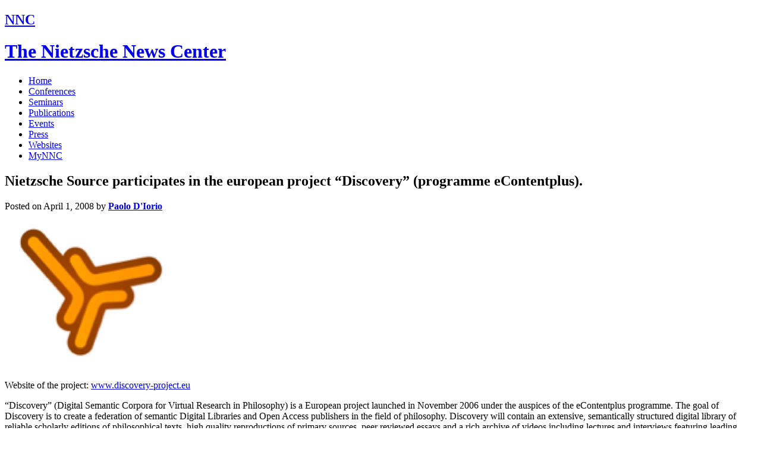

--- FILE ---
content_type: text/html; charset=UTF-8
request_url: http://www.nietzsche-news.org/1261/
body_size: 9880
content:

<!DOCTYPE html> <!--[if lt IE 7 ]><html class="ie ie6 no-js" lang="en-US" xmlns:fb="https://www.facebook.com/2008/fbml" xmlns:addthis="https://www.addthis.com/help/api-spec" > <![endif]--> <!--[if IE 7 ]><html class="ie ie7 no-js" lang="en-US" xmlns:fb="https://www.facebook.com/2008/fbml" xmlns:addthis="https://www.addthis.com/help/api-spec" > <![endif]--> <!--[if IE 8 ]><html class="ie ie8 no-js" lang="en-US" xmlns:fb="https://www.facebook.com/2008/fbml" xmlns:addthis="https://www.addthis.com/help/api-spec" > <![endif]--> <!--[if IE 9 ]><html class="ie ie9 no-js" lang="en-US" xmlns:fb="https://www.facebook.com/2008/fbml" xmlns:addthis="https://www.addthis.com/help/api-spec" > <![endif]--> <!--[if gt IE 9]><!--><html class="no-js" lang="en-US" xmlns:fb="https://www.facebook.com/2008/fbml" xmlns:addthis="https://www.addthis.com/help/api-spec" ><!--<![endif]--><html lang="en-US" xmlns:fb="https://www.facebook.com/2008/fbml" xmlns:addthis="https://www.addthis.com/help/api-spec" ><head><meta charset="UTF-8" /><meta name="viewport" content="width=device-width; initial-scale=1.0; maximum-scale=1.0; user-scalable=0;"><link media="all" href="http://www.nietzsche-news.org/wp-content/cache/autoptimize/css/autoptimize_fa1a7aba4f770af47f74fc1a9fdea33f.css" rel="stylesheet"><link media="screen,  projection" href="http://www.nietzsche-news.org/wp-content/cache/autoptimize/css/autoptimize_91bdb90731b9ec161b86d974fabdb9a5.css" rel="stylesheet"><title>Nietzsche Source participates in the european project &#8220;Discovery&#8221; (programme eContentplus). | The Nietzsche News Center</title><link rel="profile" href="http://gmpg.org/xfn/11" /> <!--[if lt IE 9]><link rel="stylesheet" href="http://www.nietzsche-news.org/wp-content/themes/confidence/stylesheets/ie.css" type="text/css" /> <![endif]--><link rel="pingback" href="http://www.nietzsche-news.org/xmlrpc.php" /><meta name='robots' content='max-image-preview:large' /><style>img:is([sizes="auto" i], [sizes^="auto," i]) { contain-intrinsic-size: 3000px 1500px }</style><link rel="alternate" type="application/rss+xml" title="The Nietzsche News Center &raquo; Feed" href="http://www.nietzsche-news.org/feed/" /><link rel="alternate" type="application/rss+xml" title="The Nietzsche News Center &raquo; Comments Feed" href="http://www.nietzsche-news.org/comments/feed/" /><link rel="alternate" type="application/rss+xml" title="The Nietzsche News Center &raquo; Nietzsche Source participates in the european project &#8220;Discovery&#8221; (programme eContentplus). Comments Feed" href="http://www.nietzsche-news.org/1261/feed/" /> <script type="text/javascript">window._wpemojiSettings = {"baseUrl":"https:\/\/s.w.org\/images\/core\/emoji\/16.0.1\/72x72\/","ext":".png","svgUrl":"https:\/\/s.w.org\/images\/core\/emoji\/16.0.1\/svg\/","svgExt":".svg","source":{"concatemoji":"http:\/\/www.nietzsche-news.org\/wp-includes\/js\/wp-emoji-release.min.js?ver=0382d25b365d27d30b2fc12ba16d475b"}};
/*! This file is auto-generated */
!function(s,n){var o,i,e;function c(e){try{var t={supportTests:e,timestamp:(new Date).valueOf()};sessionStorage.setItem(o,JSON.stringify(t))}catch(e){}}function p(e,t,n){e.clearRect(0,0,e.canvas.width,e.canvas.height),e.fillText(t,0,0);var t=new Uint32Array(e.getImageData(0,0,e.canvas.width,e.canvas.height).data),a=(e.clearRect(0,0,e.canvas.width,e.canvas.height),e.fillText(n,0,0),new Uint32Array(e.getImageData(0,0,e.canvas.width,e.canvas.height).data));return t.every(function(e,t){return e===a[t]})}function u(e,t){e.clearRect(0,0,e.canvas.width,e.canvas.height),e.fillText(t,0,0);for(var n=e.getImageData(16,16,1,1),a=0;a<n.data.length;a++)if(0!==n.data[a])return!1;return!0}function f(e,t,n,a){switch(t){case"flag":return n(e,"\ud83c\udff3\ufe0f\u200d\u26a7\ufe0f","\ud83c\udff3\ufe0f\u200b\u26a7\ufe0f")?!1:!n(e,"\ud83c\udde8\ud83c\uddf6","\ud83c\udde8\u200b\ud83c\uddf6")&&!n(e,"\ud83c\udff4\udb40\udc67\udb40\udc62\udb40\udc65\udb40\udc6e\udb40\udc67\udb40\udc7f","\ud83c\udff4\u200b\udb40\udc67\u200b\udb40\udc62\u200b\udb40\udc65\u200b\udb40\udc6e\u200b\udb40\udc67\u200b\udb40\udc7f");case"emoji":return!a(e,"\ud83e\udedf")}return!1}function g(e,t,n,a){var r="undefined"!=typeof WorkerGlobalScope&&self instanceof WorkerGlobalScope?new OffscreenCanvas(300,150):s.createElement("canvas"),o=r.getContext("2d",{willReadFrequently:!0}),i=(o.textBaseline="top",o.font="600 32px Arial",{});return e.forEach(function(e){i[e]=t(o,e,n,a)}),i}function t(e){var t=s.createElement("script");t.src=e,t.defer=!0,s.head.appendChild(t)}"undefined"!=typeof Promise&&(o="wpEmojiSettingsSupports",i=["flag","emoji"],n.supports={everything:!0,everythingExceptFlag:!0},e=new Promise(function(e){s.addEventListener("DOMContentLoaded",e,{once:!0})}),new Promise(function(t){var n=function(){try{var e=JSON.parse(sessionStorage.getItem(o));if("object"==typeof e&&"number"==typeof e.timestamp&&(new Date).valueOf()<e.timestamp+604800&&"object"==typeof e.supportTests)return e.supportTests}catch(e){}return null}();if(!n){if("undefined"!=typeof Worker&&"undefined"!=typeof OffscreenCanvas&&"undefined"!=typeof URL&&URL.createObjectURL&&"undefined"!=typeof Blob)try{var e="postMessage("+g.toString()+"("+[JSON.stringify(i),f.toString(),p.toString(),u.toString()].join(",")+"));",a=new Blob([e],{type:"text/javascript"}),r=new Worker(URL.createObjectURL(a),{name:"wpTestEmojiSupports"});return void(r.onmessage=function(e){c(n=e.data),r.terminate(),t(n)})}catch(e){}c(n=g(i,f,p,u))}t(n)}).then(function(e){for(var t in e)n.supports[t]=e[t],n.supports.everything=n.supports.everything&&n.supports[t],"flag"!==t&&(n.supports.everythingExceptFlag=n.supports.everythingExceptFlag&&n.supports[t]);n.supports.everythingExceptFlag=n.supports.everythingExceptFlag&&!n.supports.flag,n.DOMReady=!1,n.readyCallback=function(){n.DOMReady=!0}}).then(function(){return e}).then(function(){var e;n.supports.everything||(n.readyCallback(),(e=n.source||{}).concatemoji?t(e.concatemoji):e.wpemoji&&e.twemoji&&(t(e.twemoji),t(e.wpemoji)))}))}((window,document),window._wpemojiSettings);</script> <style id='wp-emoji-styles-inline-css' type='text/css'>img.wp-smiley, img.emoji {
		display: inline !important;
		border: none !important;
		box-shadow: none !important;
		height: 1em !important;
		width: 1em !important;
		margin: 0 0.07em !important;
		vertical-align: -0.1em !important;
		background: none !important;
		padding: 0 !important;
	}</style><style id='classic-theme-styles-inline-css' type='text/css'>/*! This file is auto-generated */
.wp-block-button__link{color:#fff;background-color:#32373c;border-radius:9999px;box-shadow:none;text-decoration:none;padding:calc(.667em + 2px) calc(1.333em + 2px);font-size:1.125em}.wp-block-file__button{background:#32373c;color:#fff;text-decoration:none}</style><style id='global-styles-inline-css' type='text/css'>:root{--wp--preset--aspect-ratio--square: 1;--wp--preset--aspect-ratio--4-3: 4/3;--wp--preset--aspect-ratio--3-4: 3/4;--wp--preset--aspect-ratio--3-2: 3/2;--wp--preset--aspect-ratio--2-3: 2/3;--wp--preset--aspect-ratio--16-9: 16/9;--wp--preset--aspect-ratio--9-16: 9/16;--wp--preset--color--black: #000000;--wp--preset--color--cyan-bluish-gray: #abb8c3;--wp--preset--color--white: #ffffff;--wp--preset--color--pale-pink: #f78da7;--wp--preset--color--vivid-red: #cf2e2e;--wp--preset--color--luminous-vivid-orange: #ff6900;--wp--preset--color--luminous-vivid-amber: #fcb900;--wp--preset--color--light-green-cyan: #7bdcb5;--wp--preset--color--vivid-green-cyan: #00d084;--wp--preset--color--pale-cyan-blue: #8ed1fc;--wp--preset--color--vivid-cyan-blue: #0693e3;--wp--preset--color--vivid-purple: #9b51e0;--wp--preset--gradient--vivid-cyan-blue-to-vivid-purple: linear-gradient(135deg,rgba(6,147,227,1) 0%,rgb(155,81,224) 100%);--wp--preset--gradient--light-green-cyan-to-vivid-green-cyan: linear-gradient(135deg,rgb(122,220,180) 0%,rgb(0,208,130) 100%);--wp--preset--gradient--luminous-vivid-amber-to-luminous-vivid-orange: linear-gradient(135deg,rgba(252,185,0,1) 0%,rgba(255,105,0,1) 100%);--wp--preset--gradient--luminous-vivid-orange-to-vivid-red: linear-gradient(135deg,rgba(255,105,0,1) 0%,rgb(207,46,46) 100%);--wp--preset--gradient--very-light-gray-to-cyan-bluish-gray: linear-gradient(135deg,rgb(238,238,238) 0%,rgb(169,184,195) 100%);--wp--preset--gradient--cool-to-warm-spectrum: linear-gradient(135deg,rgb(74,234,220) 0%,rgb(151,120,209) 20%,rgb(207,42,186) 40%,rgb(238,44,130) 60%,rgb(251,105,98) 80%,rgb(254,248,76) 100%);--wp--preset--gradient--blush-light-purple: linear-gradient(135deg,rgb(255,206,236) 0%,rgb(152,150,240) 100%);--wp--preset--gradient--blush-bordeaux: linear-gradient(135deg,rgb(254,205,165) 0%,rgb(254,45,45) 50%,rgb(107,0,62) 100%);--wp--preset--gradient--luminous-dusk: linear-gradient(135deg,rgb(255,203,112) 0%,rgb(199,81,192) 50%,rgb(65,88,208) 100%);--wp--preset--gradient--pale-ocean: linear-gradient(135deg,rgb(255,245,203) 0%,rgb(182,227,212) 50%,rgb(51,167,181) 100%);--wp--preset--gradient--electric-grass: linear-gradient(135deg,rgb(202,248,128) 0%,rgb(113,206,126) 100%);--wp--preset--gradient--midnight: linear-gradient(135deg,rgb(2,3,129) 0%,rgb(40,116,252) 100%);--wp--preset--font-size--small: 13px;--wp--preset--font-size--medium: 20px;--wp--preset--font-size--large: 36px;--wp--preset--font-size--x-large: 42px;--wp--preset--spacing--20: 0.44rem;--wp--preset--spacing--30: 0.67rem;--wp--preset--spacing--40: 1rem;--wp--preset--spacing--50: 1.5rem;--wp--preset--spacing--60: 2.25rem;--wp--preset--spacing--70: 3.38rem;--wp--preset--spacing--80: 5.06rem;--wp--preset--shadow--natural: 6px 6px 9px rgba(0, 0, 0, 0.2);--wp--preset--shadow--deep: 12px 12px 50px rgba(0, 0, 0, 0.4);--wp--preset--shadow--sharp: 6px 6px 0px rgba(0, 0, 0, 0.2);--wp--preset--shadow--outlined: 6px 6px 0px -3px rgba(255, 255, 255, 1), 6px 6px rgba(0, 0, 0, 1);--wp--preset--shadow--crisp: 6px 6px 0px rgba(0, 0, 0, 1);}:where(.is-layout-flex){gap: 0.5em;}:where(.is-layout-grid){gap: 0.5em;}body .is-layout-flex{display: flex;}.is-layout-flex{flex-wrap: wrap;align-items: center;}.is-layout-flex > :is(*, div){margin: 0;}body .is-layout-grid{display: grid;}.is-layout-grid > :is(*, div){margin: 0;}:where(.wp-block-columns.is-layout-flex){gap: 2em;}:where(.wp-block-columns.is-layout-grid){gap: 2em;}:where(.wp-block-post-template.is-layout-flex){gap: 1.25em;}:where(.wp-block-post-template.is-layout-grid){gap: 1.25em;}.has-black-color{color: var(--wp--preset--color--black) !important;}.has-cyan-bluish-gray-color{color: var(--wp--preset--color--cyan-bluish-gray) !important;}.has-white-color{color: var(--wp--preset--color--white) !important;}.has-pale-pink-color{color: var(--wp--preset--color--pale-pink) !important;}.has-vivid-red-color{color: var(--wp--preset--color--vivid-red) !important;}.has-luminous-vivid-orange-color{color: var(--wp--preset--color--luminous-vivid-orange) !important;}.has-luminous-vivid-amber-color{color: var(--wp--preset--color--luminous-vivid-amber) !important;}.has-light-green-cyan-color{color: var(--wp--preset--color--light-green-cyan) !important;}.has-vivid-green-cyan-color{color: var(--wp--preset--color--vivid-green-cyan) !important;}.has-pale-cyan-blue-color{color: var(--wp--preset--color--pale-cyan-blue) !important;}.has-vivid-cyan-blue-color{color: var(--wp--preset--color--vivid-cyan-blue) !important;}.has-vivid-purple-color{color: var(--wp--preset--color--vivid-purple) !important;}.has-black-background-color{background-color: var(--wp--preset--color--black) !important;}.has-cyan-bluish-gray-background-color{background-color: var(--wp--preset--color--cyan-bluish-gray) !important;}.has-white-background-color{background-color: var(--wp--preset--color--white) !important;}.has-pale-pink-background-color{background-color: var(--wp--preset--color--pale-pink) !important;}.has-vivid-red-background-color{background-color: var(--wp--preset--color--vivid-red) !important;}.has-luminous-vivid-orange-background-color{background-color: var(--wp--preset--color--luminous-vivid-orange) !important;}.has-luminous-vivid-amber-background-color{background-color: var(--wp--preset--color--luminous-vivid-amber) !important;}.has-light-green-cyan-background-color{background-color: var(--wp--preset--color--light-green-cyan) !important;}.has-vivid-green-cyan-background-color{background-color: var(--wp--preset--color--vivid-green-cyan) !important;}.has-pale-cyan-blue-background-color{background-color: var(--wp--preset--color--pale-cyan-blue) !important;}.has-vivid-cyan-blue-background-color{background-color: var(--wp--preset--color--vivid-cyan-blue) !important;}.has-vivid-purple-background-color{background-color: var(--wp--preset--color--vivid-purple) !important;}.has-black-border-color{border-color: var(--wp--preset--color--black) !important;}.has-cyan-bluish-gray-border-color{border-color: var(--wp--preset--color--cyan-bluish-gray) !important;}.has-white-border-color{border-color: var(--wp--preset--color--white) !important;}.has-pale-pink-border-color{border-color: var(--wp--preset--color--pale-pink) !important;}.has-vivid-red-border-color{border-color: var(--wp--preset--color--vivid-red) !important;}.has-luminous-vivid-orange-border-color{border-color: var(--wp--preset--color--luminous-vivid-orange) !important;}.has-luminous-vivid-amber-border-color{border-color: var(--wp--preset--color--luminous-vivid-amber) !important;}.has-light-green-cyan-border-color{border-color: var(--wp--preset--color--light-green-cyan) !important;}.has-vivid-green-cyan-border-color{border-color: var(--wp--preset--color--vivid-green-cyan) !important;}.has-pale-cyan-blue-border-color{border-color: var(--wp--preset--color--pale-cyan-blue) !important;}.has-vivid-cyan-blue-border-color{border-color: var(--wp--preset--color--vivid-cyan-blue) !important;}.has-vivid-purple-border-color{border-color: var(--wp--preset--color--vivid-purple) !important;}.has-vivid-cyan-blue-to-vivid-purple-gradient-background{background: var(--wp--preset--gradient--vivid-cyan-blue-to-vivid-purple) !important;}.has-light-green-cyan-to-vivid-green-cyan-gradient-background{background: var(--wp--preset--gradient--light-green-cyan-to-vivid-green-cyan) !important;}.has-luminous-vivid-amber-to-luminous-vivid-orange-gradient-background{background: var(--wp--preset--gradient--luminous-vivid-amber-to-luminous-vivid-orange) !important;}.has-luminous-vivid-orange-to-vivid-red-gradient-background{background: var(--wp--preset--gradient--luminous-vivid-orange-to-vivid-red) !important;}.has-very-light-gray-to-cyan-bluish-gray-gradient-background{background: var(--wp--preset--gradient--very-light-gray-to-cyan-bluish-gray) !important;}.has-cool-to-warm-spectrum-gradient-background{background: var(--wp--preset--gradient--cool-to-warm-spectrum) !important;}.has-blush-light-purple-gradient-background{background: var(--wp--preset--gradient--blush-light-purple) !important;}.has-blush-bordeaux-gradient-background{background: var(--wp--preset--gradient--blush-bordeaux) !important;}.has-luminous-dusk-gradient-background{background: var(--wp--preset--gradient--luminous-dusk) !important;}.has-pale-ocean-gradient-background{background: var(--wp--preset--gradient--pale-ocean) !important;}.has-electric-grass-gradient-background{background: var(--wp--preset--gradient--electric-grass) !important;}.has-midnight-gradient-background{background: var(--wp--preset--gradient--midnight) !important;}.has-small-font-size{font-size: var(--wp--preset--font-size--small) !important;}.has-medium-font-size{font-size: var(--wp--preset--font-size--medium) !important;}.has-large-font-size{font-size: var(--wp--preset--font-size--large) !important;}.has-x-large-font-size{font-size: var(--wp--preset--font-size--x-large) !important;}
:where(.wp-block-post-template.is-layout-flex){gap: 1.25em;}:where(.wp-block-post-template.is-layout-grid){gap: 1.25em;}
:where(.wp-block-columns.is-layout-flex){gap: 2em;}:where(.wp-block-columns.is-layout-grid){gap: 2em;}
:root :where(.wp-block-pullquote){font-size: 1.5em;line-height: 1.6;}</style><link rel='stylesheet' id='custom_style-css' href='http://www.nietzsche-news.org/wp-content/themes/confidence/custom-style.php?ver=1.2' type='text/css' media='all' /> <script type="text/javascript" src="http://www.nietzsche-news.org/wp-includes/js/jquery/jquery.min.js?ver=3.7.1" id="jquery-core-js"></script> <link rel="https://api.w.org/" href="http://www.nietzsche-news.org/wp-json/" /><link rel="alternate" title="JSON" type="application/json" href="http://www.nietzsche-news.org/wp-json/wp/v2/posts/1261" /><link rel="EditURI" type="application/rsd+xml" title="RSD" href="http://www.nietzsche-news.org/xmlrpc.php?rsd" /><link rel="canonical" href="http://www.nietzsche-news.org/1261/" /><link rel='shortlink' href='http://www.nietzsche-news.org/?p=1261' /><link rel="alternate" title="oEmbed (JSON)" type="application/json+oembed" href="http://www.nietzsche-news.org/wp-json/oembed/1.0/embed?url=http%3A%2F%2Fwww.nietzsche-news.org%2F1261%2F" /><link rel="alternate" title="oEmbed (XML)" type="text/xml+oembed" href="http://www.nietzsche-news.org/wp-json/oembed/1.0/embed?url=http%3A%2F%2Fwww.nietzsche-news.org%2F1261%2F&#038;format=xml" /><link rel="icon" href="http://www.nietzsche-news.org/wp-content/uploads/2021/02/cropped-148415074_1833466950141520_4511031525177309490_o-32x32.jpg" sizes="32x32" /><link rel="icon" href="http://www.nietzsche-news.org/wp-content/uploads/2021/02/cropped-148415074_1833466950141520_4511031525177309490_o-192x192.jpg" sizes="192x192" /><link rel="apple-touch-icon" href="http://www.nietzsche-news.org/wp-content/uploads/2021/02/cropped-148415074_1833466950141520_4511031525177309490_o-180x180.jpg" /><meta name="msapplication-TileImage" content="http://www.nietzsche-news.org/wp-content/uploads/2021/02/cropped-148415074_1833466950141520_4511031525177309490_o-270x270.jpg" /> <script>(function(i,s,o,g,r,a,m){i['GoogleAnalyticsObject']=r;i[r]=i[r]||function(){
  (i[r].q=i[r].q||[]).push(arguments)},i[r].l=1*new Date();a=s.createElement(o),
  m=s.getElementsByTagName(o)[0];a.async=1;a.src=g;m.parentNode.insertBefore(a,m)
  })(window,document,'script','https://www.google-analytics.com/analytics.js','ga');

  ga('create', 'UA-7393632-9', 'auto');
  ga('send', 'pageview');</script> </head><body class="wp-singular post-template-default single single-post postid-1261 single-format-standard wp-theme-confidence wp-child-theme-ncc-confidence-child chrome"><div id="header-container" class="clearfix"><div class="container"><header id="header" class="grid_12" role="banner"><div id="branding" class="clearfix"><div id="site-logo"><h2 id="site-description"><a href="http://www.nietzsche-news.org/" title="The Nietzsche News Center" rel="home">NNC</a></h2><h1 id="site-title"><a href="http://www.nietzsche-news.org/" title="The Nietzsche News Center" rel="home">The Nietzsche News Center</a></h1></div></div></header><div id="primary-nav-bar" class="grid_12" role="navigation"><nav id="primary-nav" class="menu-main-menu-container"><ul id="sf-menu" class="sf-menu"><li id="menu-item-1838" class="menu-item menu-item-type-custom menu-item-object-custom menu-item-1838"><a href="http://nietzsche-news.org">Home</a></li><li id="menu-item-11" class="menu-item menu-item-type-taxonomy menu-item-object-category menu-item-11"><a href="http://www.nietzsche-news.org/category/conferences/">Conferences</a></li><li id="menu-item-16" class="menu-item menu-item-type-taxonomy menu-item-object-category menu-item-16"><a href="http://www.nietzsche-news.org/category/seminars/">Seminars</a></li><li id="menu-item-15" class="menu-item menu-item-type-taxonomy menu-item-object-category menu-item-15"><a href="http://www.nietzsche-news.org/category/publications/">Publications</a></li><li id="menu-item-12" class="menu-item menu-item-type-taxonomy menu-item-object-category current-post-ancestor current-menu-parent current-post-parent menu-item-12"><a href="http://www.nietzsche-news.org/category/events/">Events</a></li><li id="menu-item-14" class="menu-item menu-item-type-taxonomy menu-item-object-category menu-item-14"><a href="http://www.nietzsche-news.org/category/press/">Press</a></li><li id="menu-item-18" class="menu-item menu-item-type-taxonomy menu-item-object-category menu-item-18"><a href="http://www.nietzsche-news.org/category/websites/">Websites</a></li><li id="menu-item-1907" class="menu-item menu-item-type-post_type menu-item-object-page menu-item-1907"><a href="http://www.nietzsche-news.org/mynnc/">MyNNC</a></li></ul></nav></div></div></div><div id="main" class="clearfix"><div class="container"><div id="primary" class="grid_8" role="main"><div id="content" class="clearfix"><div class="post-box grid_8 alpha omega clearfix"><article id="post-1261" class="post-1261 post type-post status-publish format-standard has-post-thumbnail hentry category-events category-nietzsche-source singular-entry clearfix"><header class="entry-header clearfix"><h1 class="entry-title">Nietzsche Source participates in the european project &#8220;Discovery&#8221; (programme eContentplus).</h1><div class="entry-meta clearfix"> <span class="entry-date">Posted on April 1, 2008</span> <span class="entry-author">by <strong><a href="http://www.nietzsche-news.org/author/paolodiorio/" rel="author">Paolo D'Iorio</a></strong></span></div></header><div class="entry-content"> <img width="284" height="263" src="http://www.nietzsche-news.org/wp-content/uploads/2009/11/2662.jpg" class="attachment-post-thumbnail size-post-thumbnail wp-post-image" alt="" decoding="async" fetchpriority="high" /><div class="at-above-post addthis_tool" data-url="http://www.nietzsche-news.org/1261/"></div><p>Website of the project: <a href="http://www.discovery-project.eu" target="_blank"> www.discovery-project.eu</a></p><p>&#8220;Discovery&#8221; (Digital Semantic Corpora for Virtual Research in Philosophy) is a European project launched in November 2006 under the auspices of the eContentplus programme. The goal of Discovery is to create a federation of semantic Digital Libraries and Open Access publishers in the field of philosophy. Discovery will contain an extensive, semantically structured digital library of reliable scholarly editions of philosophical texts, high quality reproductions of primary sources, peer reviewed essays and a rich archive of videos including lectures and interviews featuring leading contemporary philosophers. This multilingual collection will be freely available via any common Web browser and will be continually enriched by user contributions.</p><p>Discovery has two main components:</p><p>1) Philosource, a federation of seven interlinked web sites that function both as repositories of primary sources and as Open Access publishers of secondary sources.</p><p>2) Philospace, a network of personal desktop applications that will be used to enrich the content of Philosource with semantic annotations.</p><p>Each of the web sites of the Philosource federation will be dedicated to a particular body of work and all primary and secondary material published in Philosource will have stable and persistent web addresses to ensure the reliability of scholarly references. All of the content in Philosource will be fully interoperable with the European Digital Library.</p><p>Think of this material as a vast territory ready to be explored, described, and mapped out. The original configuration remains intact, even as the territory expands with each new contribution. You can travel through the territory at will but can also design new maps and author guidebooks for others to read and respond to. Philosophy has often been thought of as a journey or exploration. Discovery aims to find out what this voyage could look like in the 21st century. Philosource is thus like a union of independent countries, brought together by their commitment to common values (free access, collaborative work, consistency of sources, standards of excellence, peer review), innovative Web technologies, and the constant exchange of ideas.</p><p>On top of this network of web sites lies Philospace, a desktop application that runs on a scholars’ personal computer and provides a more efficient workspace in which to browse, study, and enrich the content published in the Philosource federation. Philospace also contains a collaborative environment that allows users to make un-reviewed contributions such as comments and annotations and share them with other users. Thanks to the use of Semantic Web technologies, users will be able to exploit the rich metadata that describes the resources published in Philospace through sophisticated queries that would not be possible with traditional relational databases. Users will be able to search across a single Philosource site, across all at once, or to search across Philospace data merged with other external Semantic Web sources.</p> <span class='wpfp-span'><noscript><img src='http://www.nietzsche-news.org/wp-content/plugins/wp-favorite-posts/img/loading.gif' alt='Loading' title='Loading' class='wpfp-hide wpfp-img' /></noscript><img src='data:image/svg+xml,%3Csvg%20xmlns=%22http://www.w3.org/2000/svg%22%20viewBox=%220%200%20210%20140%22%3E%3C/svg%3E' data-src='http://www.nietzsche-news.org/wp-content/plugins/wp-favorite-posts/img/loading.gif' alt='Loading' title='Loading' class='lazyload wpfp-hide wpfp-img' /><a class='wpfp-link' href='?wpfpaction=add&amp;postid=1261' title='Mark as favourite' rel='nofollow'>Mark as favourite</a></span><div class="addthis_toolbox addthis_default_style "> <a class="addthis_button_print"></a> <a class="addthis_button_email"></a> <a class="addthis_button_facebook"></a> <a class="addthis_button_google_plusone_share"></a> <a class="addthis_button_twitter"></a> <a class="addthis_button_compact"></a></div><div class="at-below-post addthis_tool" data-url="http://www.nietzsche-news.org/1261/"></div></div><footer class="entry-footer"></footer></article></div><div class="grid_8 alpha omega clearfix"><div id="comments"><div class="clear"></div><div id="respond" class="comment-respond"><h3 id="reply-title" class="comment-reply-title">Leave a Reply</h3><p class="must-log-in">You must be <a href="http://www.nietzsche-news.org/wp-login.php?redirect_to=http%3A%2F%2Fwww.nietzsche-news.org%2F1261%2F">logged in</a> to post a comment.</p></div></div></div></div></div><div id="secondary" class="grid_4" role="complementary"><aside id="search-2" class="widget widget_search clearfix"><form method="get" class="searchform" action="http://www.nietzsche-news.org/" role="search"> <input type="text" value="Search this site..." name="s" class="s" /> <input type="submit" class="searchsubmit" value="Search" /></form></aside><aside id="text-2" class="widget widget_text clearfix"><h3 class="widget-title"><span>Post your News Article</span></h3><div class="textwidget"><a href="/post-your-news-article">Post your news article</a> to the <em>Nietzsche News Center</em> in your mother language. It will be reviewed and published on the website.</div></aside><aside id="text-3" class="widget widget_text clearfix"><h3 class="widget-title"><span>Subscribe the Newsletter</span></h3><div class="textwidget"><p><a href="http://www.nietzsche-news.org/subscribe-the-newsletter/">Subscribe the Newsletter</a> to receive all the worldwide news concerning Nietzsche directly in your mailbox every month.<br /> You will also be able to <a href="http://nietzsche-news.org/mynnc/">comment on the news</a> and access to the section <a href="http://nietzsche-news.org/mynnc/">MyNNC</a>.</p></div></aside><aside id="nnc-category-list-widget-3" class="widget category-list-widget clearfix"><h3 class="widget-title"><span>Calls for papers</span></h3><div class="entry-list clearfix"><ul><li><article class="clearfix"><div class="entry-image"> <a href="http://www.nietzsche-news.org/7750/" title="Arendt | Nietzsche — Genealogien, Affinitäten, Differenzen, Naumburg (Saale), 15.-18. Oktober 2026"><noscript><img width="55" height="55" src="http://www.nietzsche-news.org/wp-content/uploads/2026/01/images-55x55.jpg" class="attachment-55x55 size-55x55" alt="" decoding="async" srcset="http://www.nietzsche-news.org/wp-content/uploads/2026/01/images-55x55.jpg 55w, http://www.nietzsche-news.org/wp-content/uploads/2026/01/images-266x266.jpg 266w, http://www.nietzsche-news.org/wp-content/uploads/2026/01/images-75x75.jpg 75w" sizes="(max-width: 55px) 100vw, 55px" /></noscript><img width="55" height="55" src='data:image/svg+xml,%3Csvg%20xmlns=%22http://www.w3.org/2000/svg%22%20viewBox=%220%200%2055%2055%22%3E%3C/svg%3E' data-src="http://www.nietzsche-news.org/wp-content/uploads/2026/01/images-55x55.jpg" class="lazyload attachment-55x55 size-55x55" alt="" decoding="async" data-srcset="http://www.nietzsche-news.org/wp-content/uploads/2026/01/images-55x55.jpg 55w, http://www.nietzsche-news.org/wp-content/uploads/2026/01/images-266x266.jpg 266w, http://www.nietzsche-news.org/wp-content/uploads/2026/01/images-75x75.jpg 75w" data-sizes="(max-width: 55px) 100vw, 55px" /></a></div><div class="entry-details clearfix"><h5 class="entry-title"><a href="http://www.nietzsche-news.org/7750/" title="Arendt | Nietzsche — Genealogien, Affinitäten, Differenzen, Naumburg (Saale), 15.-18. Oktober 2026" rel="bookmark">Arendt | Nietzsche — Genealogien, Affinitäten, Differenzen, Naumburg (Saale), 15.-18. Oktober 2026</a></h5><div class="entry-meta"> Termin/Deadline: 31.05.2026</div></div></article></li><li><article class="clearfix"><div class="entry-image"> <a href="http://www.nietzsche-news.org/7737/" title="Erziehung und Bildung beim jungen Nietzsche, Naumburg (Saale), 11.-12. Juli 2026"><noscript><img width="55" height="55" src="http://www.nietzsche-news.org/wp-content/uploads/2025/12/images-1-55x55.jpg" class="attachment-55x55 size-55x55" alt="" decoding="async" srcset="http://www.nietzsche-news.org/wp-content/uploads/2025/12/images-1-55x55.jpg 55w, http://www.nietzsche-news.org/wp-content/uploads/2025/12/images-1-266x266.jpg 266w, http://www.nietzsche-news.org/wp-content/uploads/2025/12/images-1-75x75.jpg 75w" sizes="(max-width: 55px) 100vw, 55px" /></noscript><img width="55" height="55" src='data:image/svg+xml,%3Csvg%20xmlns=%22http://www.w3.org/2000/svg%22%20viewBox=%220%200%2055%2055%22%3E%3C/svg%3E' data-src="http://www.nietzsche-news.org/wp-content/uploads/2025/12/images-1-55x55.jpg" class="lazyload attachment-55x55 size-55x55" alt="" decoding="async" data-srcset="http://www.nietzsche-news.org/wp-content/uploads/2025/12/images-1-55x55.jpg 55w, http://www.nietzsche-news.org/wp-content/uploads/2025/12/images-1-266x266.jpg 266w, http://www.nietzsche-news.org/wp-content/uploads/2025/12/images-1-75x75.jpg 75w" data-sizes="(max-width: 55px) 100vw, 55px" /></a></div><div class="entry-details clearfix"><h5 class="entry-title"><a href="http://www.nietzsche-news.org/7737/" title="Erziehung und Bildung beim jungen Nietzsche, Naumburg (Saale), 11.-12. Juli 2026" rel="bookmark">Erziehung und Bildung beim jungen Nietzsche, Naumburg (Saale), 11.-12. Juli 2026</a></h5><div class="entry-meta"> Termin 30. April 2026</div></div></article></li><li><article class="clearfix"><div class="entry-image"> <a href="http://www.nietzsche-news.org/7731/" title="II Congreso Internacional de Jóvenes Investigadores en el Pensamiento de F. Nietzsche, UCM 8-10 de abril de 2026"><noscript><img width="55" height="55" src="http://www.nietzsche-news.org/wp-content/uploads/2025/11/Futuro-55x55.jpg" class="attachment-55x55 size-55x55" alt="" decoding="async" srcset="http://www.nietzsche-news.org/wp-content/uploads/2025/11/Futuro-55x55.jpg 55w, http://www.nietzsche-news.org/wp-content/uploads/2025/11/Futuro-266x266.jpg 266w, http://www.nietzsche-news.org/wp-content/uploads/2025/11/Futuro-75x75.jpg 75w" sizes="(max-width: 55px) 100vw, 55px" /></noscript><img width="55" height="55" src='data:image/svg+xml,%3Csvg%20xmlns=%22http://www.w3.org/2000/svg%22%20viewBox=%220%200%2055%2055%22%3E%3C/svg%3E' data-src="http://www.nietzsche-news.org/wp-content/uploads/2025/11/Futuro-55x55.jpg" class="lazyload attachment-55x55 size-55x55" alt="" decoding="async" data-srcset="http://www.nietzsche-news.org/wp-content/uploads/2025/11/Futuro-55x55.jpg 55w, http://www.nietzsche-news.org/wp-content/uploads/2025/11/Futuro-266x266.jpg 266w, http://www.nietzsche-news.org/wp-content/uploads/2025/11/Futuro-75x75.jpg 75w" data-sizes="(max-width: 55px) 100vw, 55px" /></a></div><div class="entry-details clearfix"><h5 class="entry-title"><a href="http://www.nietzsche-news.org/7731/" title="II Congreso Internacional de Jóvenes Investigadores en el Pensamiento de F. Nietzsche, UCM 8-10 de abril de 2026" rel="bookmark">II Congreso Internacional de Jóvenes Investigadores en el Pensamiento de F. Nietzsche, UCM 8-10 de abril de 2026</a></h5><div class="entry-meta"> Fecha límite/Oprazo limite : 10.01.2023</div></div></article></li></ul> <a class='more' href="http://www.nietzsche-news.org/category/calls-for-papers" title='More posts from Calls for papers category'>More</a></div></aside><aside id="nnc-category-list-widget-2" class="widget category-list-widget clearfix"><h3 class="widget-title"><span>Nietzsche Source</span></h3><div class="entry-list clearfix"><ul><li><article class="clearfix"><div class="entry-image"> <a href="http://www.nietzsche-news.org/6658/" title="Digitale Faksimile-Gesamtausgabe Friedrich Nietzsches (DFGA)"><noscript><img width="55" height="55" src="http://www.nietzsche-news.org/wp-content/uploads/imgs/uploads/2663-55x55.jpg" class="attachment-55x55 size-55x55" alt="" decoding="async" /></noscript><img width="55" height="55" src='data:image/svg+xml,%3Csvg%20xmlns=%22http://www.w3.org/2000/svg%22%20viewBox=%220%200%2055%2055%22%3E%3C/svg%3E' data-src="http://www.nietzsche-news.org/wp-content/uploads/imgs/uploads/2663-55x55.jpg" class="lazyload attachment-55x55 size-55x55" alt="" decoding="async" /></a></div><div class="entry-details clearfix"><h5 class="entry-title"><a href="http://www.nietzsche-news.org/6658/" title="Digitale Faksimile-Gesamtausgabe Friedrich Nietzsches (DFGA)" rel="bookmark">Digitale Faksimile-Gesamtausgabe Friedrich Nietzsches (DFGA)</a></h5><div class="entry-meta"> Facsimile reproduction of the entire Nietzsche corpus.</div></div></article></li><li><article class="clearfix"><div class="entry-image"> <a href="http://www.nietzsche-news.org/6211/" title="CFP: Nietzsche’s Personal Library"><noscript><img width="55" height="55" src="http://www.nietzsche-news.org/wp-content/uploads/2014/05/SNsmall-55x55.png" class="attachment-55x55 size-55x55" alt="" decoding="async" srcset="http://www.nietzsche-news.org/wp-content/uploads/2014/05/SNsmall-55x55.png 55w, http://www.nietzsche-news.org/wp-content/uploads/2014/05/SNsmall-75x75.png 75w, http://www.nietzsche-news.org/wp-content/uploads/2014/05/SNsmall-266x266.png 266w" sizes="(max-width: 55px) 100vw, 55px" /></noscript><img width="55" height="55" src='data:image/svg+xml,%3Csvg%20xmlns=%22http://www.w3.org/2000/svg%22%20viewBox=%220%200%2055%2055%22%3E%3C/svg%3E' data-src="http://www.nietzsche-news.org/wp-content/uploads/2014/05/SNsmall-55x55.png" class="lazyload attachment-55x55 size-55x55" alt="" decoding="async" data-srcset="http://www.nietzsche-news.org/wp-content/uploads/2014/05/SNsmall-55x55.png 55w, http://www.nietzsche-news.org/wp-content/uploads/2014/05/SNsmall-75x75.png 75w, http://www.nietzsche-news.org/wp-content/uploads/2014/05/SNsmall-266x266.png 266w" data-sizes="(max-width: 55px) 100vw, 55px" /></a></div><div class="entry-details clearfix"><h5 class="entry-title"><a href="http://www.nietzsche-news.org/6211/" title="CFP: Nietzsche’s Personal Library" rel="bookmark">CFP: Nietzsche’s Personal Library</a></h5><div class="entry-meta"> Digital Edition and Philosophical Commentaries</div></div></article></li></ul> <a class='more' href="http://www.nietzsche-news.org/category/nietzsche-source" title='More posts from Nietzsche Source category'>More</a></div></aside></div></div></div><div id="footer-container" class="clearfix"><footer id="footer" class="container" role="contentinfo"><div class="grid_12"><div class="grid_6 alpha"><nav id="bottom-nav" class="menu-footer-menu-container"><ul id="menu-footer-menu" class="clearfix"><li id="menu-item-33" class="menu-item menu-item-type-post_type menu-item-object-page menu-item-33"><a href="http://www.nietzsche-news.org/about-the-nietzsche-news-center/">About the Nietzsche News Center</a></li><li id="menu-item-34" class="menu-item menu-item-type-custom menu-item-object-custom menu-item-34"><a href="mailto:nietzsche@ens.fr">Contact the staff</a></li></ul></nav></div></div></footer></div>  <script type="speculationrules">{"prefetch":[{"source":"document","where":{"and":[{"href_matches":"\/*"},{"not":{"href_matches":["\/wp-*.php","\/wp-admin\/*","\/wp-content\/uploads\/*","\/wp-content\/*","\/wp-content\/plugins\/*","\/wp-content\/themes\/ncc-confidence-child\/*","\/wp-content\/themes\/confidence\/*","\/*\\?(.+)"]}},{"not":{"selector_matches":"a[rel~=\"nofollow\"]"}},{"not":{"selector_matches":".no-prefetch, .no-prefetch a"}}]},"eagerness":"conservative"}]}</script> <noscript><style>.lazyload{display:none;}</style></noscript><script data-noptimize="1">window.lazySizesConfig=window.lazySizesConfig||{};window.lazySizesConfig.loadMode=1;</script><script async data-noptimize="1" src='http://www.nietzsche-news.org/wp-content/plugins/autoptimize/classes/external/js/lazysizes.min.js?ao_version=3.1.13'></script><script data-cfasync="false" type="text/javascript">if (window.addthis_product === undefined) { window.addthis_product = "wpp"; } if (window.wp_product_version === undefined) { window.wp_product_version = "wpp-6.2.6"; } if (window.addthis_share === undefined) { window.addthis_share = {"url_transforms":{"shorten":{"twitter":"bitly"}},"shorteners":{"bitly":{}}}; } if (window.addthis_config === undefined) { window.addthis_config = {"data_track_clickback":false,"ignore_server_config":true,"ui_language":"en","ui_atversion":"300"}; } if (window.addthis_layers === undefined) { window.addthis_layers = {}; } if (window.addthis_layers_tools === undefined) { window.addthis_layers_tools = []; } else {  } if (window.addthis_plugin_info === undefined) { window.addthis_plugin_info = {"info_status":"enabled","cms_name":"WordPress","plugin_name":"Share Buttons by AddThis","plugin_version":"6.2.6","plugin_mode":"WordPress","anonymous_profile_id":"wp-fbeebf68c91c18be470e8a496d2426b3","page_info":{"template":"posts","post_type":""},"sharing_enabled_on_post_via_metabox":false}; } 
                    (function() {
                      var first_load_interval_id = setInterval(function () {
                        if (typeof window.addthis !== 'undefined') {
                          window.clearInterval(first_load_interval_id);
                          if (typeof window.addthis_layers !== 'undefined' && Object.getOwnPropertyNames(window.addthis_layers).length > 0) {
                            window.addthis.layers(window.addthis_layers);
                          }
                          if (Array.isArray(window.addthis_layers_tools)) {
                            for (i = 0; i < window.addthis_layers_tools.length; i++) {
                              window.addthis.layers(window.addthis_layers_tools[i]);
                            }
                          }
                        }
                     },1000)
                    }());</script> <script data-cfasync="false" type="text/javascript" src="https://s7.addthis.com/js/300/addthis_widget.js#pubid=wp-fbeebf68c91c18be470e8a496d2426b3" async="async"></script> <script type="text/javascript" src="http://www.nietzsche-news.org/wp-includes/js/dist/hooks.min.js?ver=4d63a3d491d11ffd8ac6" id="wp-hooks-js"></script> <script type="text/javascript" src="http://www.nietzsche-news.org/wp-includes/js/dist/i18n.min.js?ver=5e580eb46a90c2b997e6" id="wp-i18n-js"></script> <script type="text/javascript" id="wp-i18n-js-after">wp.i18n.setLocaleData( { 'text direction\u0004ltr': [ 'ltr' ] } );</script> <script type="text/javascript" id="contact-form-7-js-before">var wpcf7 = {
    "api": {
        "root": "http:\/\/www.nietzsche-news.org\/wp-json\/",
        "namespace": "contact-form-7\/v1"
    }
};</script> <script type="text/javascript" id="newsletter-js-extra">var newsletter_data = {"action_url":"http:\/\/www.nietzsche-news.org\/wp-admin\/admin-ajax.php"};</script> <script defer src="http://www.nietzsche-news.org/wp-content/cache/autoptimize/js/autoptimize_62a4ebdad8993df38aab9e58961e5895.js"></script></body></html>

--- FILE ---
content_type: text/plain
request_url: https://www.google-analytics.com/j/collect?v=1&_v=j102&a=1009849180&t=pageview&_s=1&dl=http%3A%2F%2Fwww.nietzsche-news.org%2F1261%2F&ul=en-us%40posix&dt=Nietzsche%20Source%20participates%20in%20the%20european%20project%20%E2%80%9CDiscovery%E2%80%9D%20(programme%20eContentplus).%20%7C%20The%20Nietzsche%20News%20Center&sr=1280x720&vp=1280x720&_u=IEBAAEABAAAAACAAI~&jid=967545063&gjid=2065923324&cid=1713871732.1768706491&tid=UA-7393632-9&_gid=1952483491.1768706491&_r=1&_slc=1&z=741453582
body_size: -451
content:
2,cG-FWMDBXCQNC